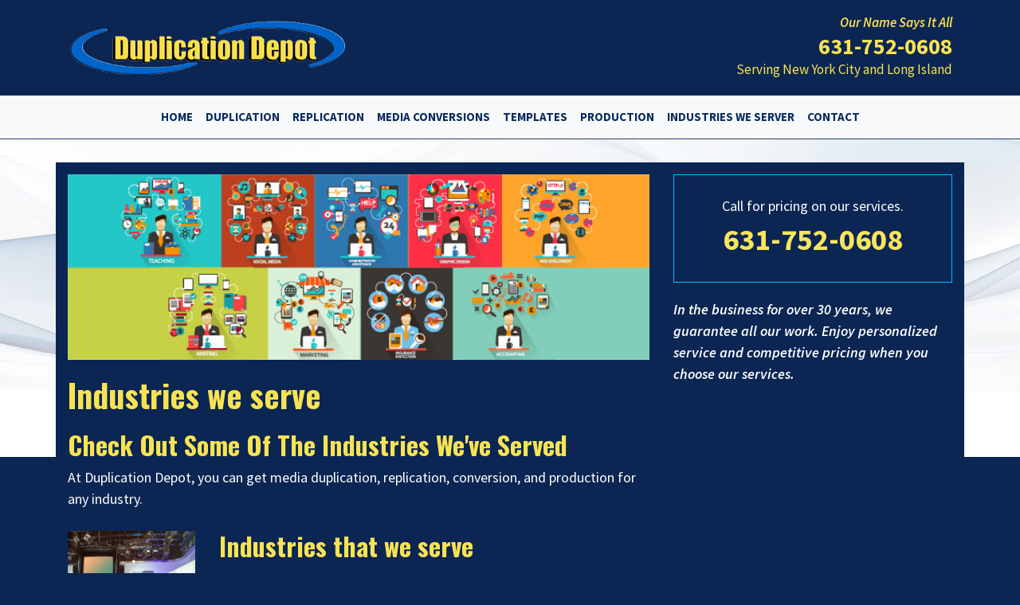

--- FILE ---
content_type: text/html; charset=utf-8
request_url: https://duplicationdepot.com/industries-we-serve
body_size: 4374
content:
<!doctype html>
<html lang="en">
<head>
  <title>
  Industries we serve | Duplication Depot | duplicationdepot.com
</title>
  
<meta charset="UTF-8">
<meta http-equiv="X-UA-Compatible" content="IE=edge">

<meta name="viewport" content="width=device-width, initial-scale=1, minimum-scale=1">

<link rel="canonical" href="https://duplicationdepot.com/industries-we-serve" />
<meta name="Title" content="Industries we serve">

<meta name="author" content="STUDIO PSYCLONE, INC">
<meta name="robots" content="all"/>
<meta name="revisit-after" content="14 days" />
<meta name="googlebot" content="index,follow" />

<meta name="title" content="Industries we serve" />


  




<meta name="author" content="duplicationdepot.com" /> 




<meta property="og:title" content="Industries we serve | Duplication Depot"/>
<meta property="og:type" content="article"/>
<meta property="og:site_name" content="Duplication Depot"/>
<meta property="og:url" content="http://duplicationdepot.com/industries-we-serve"/>
<meta property="fb:admins" content="christopher.pernice"/>




  <meta property="og:image" content="https://mr.cdn.ignitecdn.com/client_assets/duplicationdepot_com/media/picture/5b11/8f77/6970/2d0f/6cd3/5000/original_12796887.jpg?1527877494" />
  <meta name="twitter:image:src" content="https://mr.cdn.ignitecdn.com/client_assets/duplicationdepot_com/media/picture/5b11/8f77/6970/2d0f/6cd3/5000/original_12796887.jpg?1527877494">






  






  
<link rel="stylesheet" href="https://stackpath.bootstrapcdn.com/bootstrap/4.1.1/css/bootstrap.min.css" integrity="sha384-WskhaSGFgHYWDcbwN70/dfYBj47jz9qbsMId/iRN3ewGhXQFZCSftd1LZCfmhktB" crossorigin="anonymous">



<!-- jQuery first, then Popper.js, then Bootstrap JS -->

<script src="https://code.jquery.com/jquery-3.3.1.slim.min.js" integrity="sha384-q8i/X+965DzO0rT7abK41JStQIAqVgRVzpbzo5smXKp4YfRvH+8abtTE1Pi6jizo" crossorigin="anonymous"></script>
<script src="https://cdnjs.cloudflare.com/ajax/libs/popper.js/1.14.3/umd/popper.min.js" integrity="sha384-ZMP7rVo3mIykV+2+9J3UJ46jBk0WLaUAdn689aCwoqbBJiSnjAK/l8WvCWPIPm49" crossorigin="anonymous"></script>
<script src="https://stackpath.bootstrapcdn.com/bootstrap/4.1.1/js/bootstrap.min.js" integrity="sha384-smHYKdLADwkXOn1EmN1qk/HfnUcbVRZyYmZ4qpPea6sjB/pTJ0euyQp0Mk8ck+5T" crossorigin="anonymous"></script>


<link href="https://fonts.googleapis.com/css?family=Oswald:400,500,700|Source+Sans+Pro:400,600i,700,700i" rel="stylesheet">
<script src="https://use.fontawesome.com/c0dca3d35b.js"></script>

<style>
  ul.menu-list.nav.navbar-nav.menu-list-main {
    margin: 0 auto;
	}
  body {
    background-color: #0B2653;
    color: #fff;
    font-family: 'Source Sans Pro', sans-serif;
    font-size:18px;
      color: #ffffff;  
}

  h1, h2, h3, h4, h5, h5{
  font-family: 'Oswald', sans-serif;
    font-weight:bold;
     color: #f9e352;
  }
section.pre-nav {
    color: #f9e352;
    padding: 20px 0;
}

a.tel {
    color: #f9e352;
}

.header-number {
    font-size: 28px;
    font-weight: bold;
}

.italic {
    font-style: italic;
}

.medium {
    font-size: 17px;
    line-height: 17px;
}
  .background-panel {
    background-image: url(https://mr.cdn.ignitecdn.com/client_assets/duplicationdepot_com/media/themes/images/wave.jpg?1527815980);
    display: block;
    width: 100%;
    min-height: 400px;
    background-repeat: no-repeat;
    background-size: 100% auto;
        background-color: #fff;
}
  a.nav-link {
    text-transform: uppercase;
    color: #072b5d !important;
    font-weight: bold;
    font-size: 15px;
}
section.first {
    margin-top: -370px;
}

section.first .container, section.second .container {
    background-color: #0B2653;
    padding: 15px 15px 20px;
}
  .scale{width:100%;height:auto;}
.c0, .c1, .c2, .c3, .c4, .c5, .c6 {
    font-size: 12px;
}
  
  .box {
    border: 1px solid #00c2ff;
        margin-bottom: 20px;
}

.pad {
    padding: 25px;
}
  .lg-text {
    font-size: 38px;
    font-weight: 900;
}
  footer a {
    color: #fae75c;
}
  section.first a {
    color: #f8e55c;
}
  
  .scale-embed {
	height: 0;
	margin-bottom: 20px;
	overflow: hidden;
	padding-bottom: 56.25%;
	padding-top: 30px;
	position: relative;
}
.scale-embed iframe, .scale-embed object, .scale-embed embed {
	height: 100%;
	left: 0;
	position: absolute;
	top: 0;
	width: 100%;
}
.entry-content img, .entry-content iframe, .entry-content object, .entry-content embed {
	max-width: 100%;
}

.video-embed {
	height: 0;
	margin-bottom: 20px;
	overflow: hidden;
	padding-bottom: 56.25%;
	padding-top: 30px;
	position: relative;
}
.video-embed iframe, .video-embed object, .video-embed embed {
	height: 100%;
	left: 0;
	position: absolute;
	top: 0;
	width: 100%;
}
.entry-content img, .entry-content iframe, .entry-content object, .entry-content embed {
	max-width: 100%;
}
  label {
    margin-top: 20px;
}

textarea#payload_message {
    margin-bottom: 20px;
}
  footer {
    padding: 30px 0 60px 0;
    border-top: 1px solid #fffad5;
    background-color: #00183a;
}
  .second a {
    color: #f9e65c;
}
  section.slider {
    margin: -387px 0 50px 0;
}
  .home-utility {
    color: #000;
    font-size: 22px;
    line-height: 28px;
}

.home-utility h2 {
    color: #003988;
    font-size: 34px;
}
  h1 {
    margin: 20px 0 20px 0;
}
</style>
  


</head>
<body>
<section class="pre-nav">
  <div class="container">
    <div class="row">
    <div class="col-sm-6">
      <a class="navbar-brand" href="/"><img src="https://mr.cdn.ignitecdn.com/client_assets/duplicationdepot_com/media/themes/images/logo.png?1527817371" alt="Duplication Depot"></a>
    </div>
    <div class="col-sm-6 text-right mobile-center">
      <div class="italic medium">Our Name Says It All</div>
      <div class="header-number"><a href="tel:631-752-0608" class="tel">631-752-0608</a></div>
      <div class="medium">Serving New York City and Long Island</div>
    </div>
      </div>
  </div>
</section>
<nav class="navbar navbar-expand-lg navbar-light bg-light ">
  <div class="container">   
    <button class="navbar-toggler" type="button" data-toggle="collapse" data-target="#navbarNav" aria-controls="navbarNavDropdown" aria-expanded="false" aria-label="Toggle navigation">
      <span class="navbar-toggler-icon"></span>
    </button>
    
    <div class="collapse navbar-collapse" id="navbarNav">
       <ul class='menu-list nav navbar-nav menu-list-main'><li class='menu-item-00002 first is_active nav-item' style=''><a href='/' class='home-link nav-link '  >Home</a></li><li class='menu-item-00003  is_active nav-item' style=''><a href='/duplication' class='duplication-link nav-link '  >Duplication</a></li><li class='menu-item-00004  is_active nav-item' style=''><a href='/replication' class='replication-link nav-link '  >Replication</a></li><li class='menu-item-00005  is_active nav-item' style=''><a href='/media-conversion' class='media-conversions-link nav-link '  >Media Conversions</a></li><li class='menu-item-00006  is_active nav-item' style=''><a href='/templates' class='templates-link nav-link '  >Templates</a></li><li class='menu-item-00007  is_active nav-item' style=''><a href='/production' class='production-link nav-link '  >Production</a></li><li class='menu-item-00008  is_active nav-item' style=''><a href='/industries-we-serve' class='industries-we-server-link nav-link '  >Industries we server</a></li><li class='menu-item-00009 last is_active nav-item' style=''><a href='/contact' class='contact-link nav-link '  >Contact</a></li></ul>
    </div>
  </div>
</nav>
<div class="background-panel"></div>


<section class="first">
  <div class="container">
   <div class="row">
     <div class="col-sm-8">
      
      
        <img src="https://mr.cdn.ignitecdn.com/client_assets/duplicationdepot_com/media/picture/5b11/8f77/6970/2d0f/6cd3/5000/original_12796887.jpg?1527877494" alt="image" class="scale">
      
      <h1>
        Industries we serve
      </h1>
   
    <h2>Check Out Some Of The Industries We've Served</h2>
At Duplication Depot, you can get media duplication, replication, conversion, and production for any industry.<br />
&nbsp;
<div class="row two-col-left">
<div class="col-md-3 col-sidebar">
<p><img class="scale" src="https://mr.cdn.ignitecdn.com/client_assets/duplicationdepot_com/media/picture/5b11/8e84/6970/2d28/e17d/3700/original_12732254.jpg?1527877252" /></p>
</div>

<div class="col-md-9 col-main">
<h2>Industries that we serve</h2>

<ul>
	<li>Insurance</li>
	<li>Information technology</li>
	<li>Music</li>
	<li>Educational</li>
	<li>Municipal</li>
	<li>Religious</li>
	<li>Automotive</li>
	<li>Legal</li>
	<li>Advertising</li>
	<li>Accounting</li>
	<li>Banking</li>
	<li>Shipping</li>
	<li>Engineering</li>
	<li>General business</li>
</ul>
</div>
</div>

<div class="row two-col-left">
<div class="col-md-3 col-sidebar">
<p><img class="scale" src="https://mr.cdn.ignitecdn.com/client_assets/duplicationdepot_com/media/picture/5b11/8ea3/6970/2d31/bc4e/3400/original_12732255.jpg?1527877283" /></p>
</div>

<div class="col-md-9 col-main">
<h2>See if your industry is on the list</h2>

<ul>
	<li>Healthcare</li>
	<li>Hotels</li>
	<li>Manufacturing</li>
	<li>Marketing</li>
	<li>Non-profit</li>
	<li>Pharmaceutical</li>
	<li>Real estate</li>
	<li>Research</li>
	<li>Restaurant</li>
	<li>Retail</li>
	<li>Science</li>
	<li>Transportation</li>
</ul>
</div>
</div>

     </div>
     <div class="col-sm-4">
       <div class="box text-center">
  <div class="pad">
    
    
      <div class="message">Call for pricing on our services.</div>
    
    <div class="lg-text">
    <a href="tel:631-752-0608" class="tel">631-752-0608</a>
    </div>
  </div>
</div>


  <div class="utilty-text italic">
    In the business for over 30 years, we guarantee all our work. Enjoy personalized service and competitive pricing when you choose our services.
  </div>




     </div>
   </div>
  </div>
</section>


  <footer>
    <div class="container">

    <div>         
<span class="c0"><a href="http://legal.hibustudio.com/client-site-terms-and-conditions/privacy-policy.html" target="_blank">Privacy Policy</a></span><span class="c1"> | </span><span class="c2"><a href="http://legal.hibustudio.com/client-site-terms-and-conditions/cookie-policy.html" target="_blank">Cookie Policy</a></span><span class="c3"> | </span><span class="c4"><a href="http://legal.hibustudio.com/client-site-terms-and-conditions/conditions-of-use.html" target="_blank">Conditions of Use</a></span><span class="c5"> | </span><span class="c6"><a href="http://legal.hibustudio.com/client-site-terms-and-conditions/infringement-policy.html" target="_blank">Notice and Take Down Policy</a></span>
      </div>      
	     <hr /> 

	<div class="row">
    <div class="col-sm-10">
<span class="c0">© 2016-2026. The content on this website is owned by us and our licensors. Do not copy any content (including images) without our consent.</span>
	     </div>  
      <div class="col-sm-2 text-right">
<a href="https://www.facebook.com/Duplication-Depot-941633099286249" target="_blank">
  <img src="https://mr.cdn.ignitecdn.com/client_assets/duplicationdepot_com/media/themes/images/fb.jpg?1527817371" alt="1" class="footer_fMupKZE1T6_m_m8EiOtfc">
</a>
    </div>
  </div>
  </div>
</footer>
  

<!-- VENDOR SCRIPTS -->
<script src="https://cdnjs.cloudflare.com/ajax/libs/jquery-validate/1.20.0/jquery.validate.min.js" integrity="sha512-WMEKGZ7L5LWgaPeJtw9MBM4i5w5OSBlSjTjCtSnvFJGSVD26gE5+Td12qN5pvWXhuWaWcVwF++F7aqu9cvqP0A==" crossorigin="anonymous" referrerpolicy="no-referrer"></script>

<script src="https://cdnjs.cloudflare.com/ajax/libs/ekko-lightbox/5.3.0/ekko-lightbox.min.js" integrity="sha256-Y1rRlwTzT5K5hhCBfAFWABD4cU13QGuRN6P5apfWzVs=" crossorigin="anonymous"></script>
<script>
  $(document).on('click', '[data-toggle="lightbox"]', function(event) {
                event.preventDefault();
                $(this).ekkoLightbox();
            });
  </script>

<script>
$(".validate-form").validate({
submitHandler: function(form) {
form.submit();
}
});
$(".validate").validate({
submitHandler: function(form) {
form.submit();
}
});
$("#volunteer").validate({
submitHandler: function(form) {
form.submit();
}
});
 $("#new_submission").validate({
submitHandler: function(form) {
form.submit();
}
});
 $("#newsletter").validate({
submitHandler: function(form) {
form.submit();
}
});
</script>

<script>
function goBack() {
    window.history.back();
}
</script>


</body>
</html>